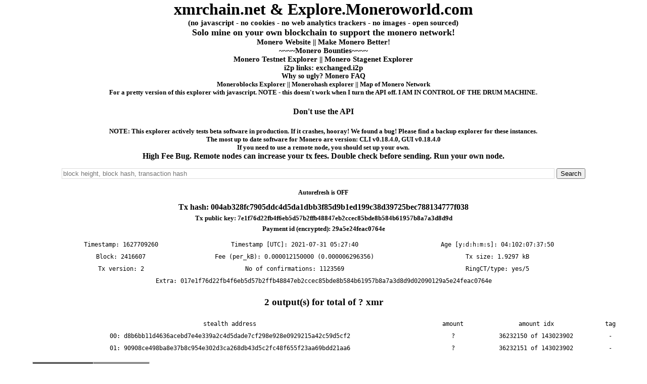

--- FILE ---
content_type: text/html; charset=utf-8
request_url: http://explore.moneroworld.com/tx/004ab328fc7905ddc4d5da1dbb3f85d9b1ed199c38d39725bec788134777f038
body_size: 19787
content:
<!DOCTYPE html>
<html lang="en">
<head>
    <meta charset="UTF-8">
    <link rel="shortcut icon" href="about:blank">
    <META HTTP-EQUIV="CACHE-CONTROL" CONTENT="NO-CACHE">
    <title>xmrchain.net monero explorer</title>
    <!--<link rel="stylesheet" type="text/css" href="/css/style.css">-->
    <style type="text/css">
body {
    margin: 0;
    padding: 0;
    color: black;
    background-color: white;
}

h1, h2, h3, h4, h5, h6 {
    text-align: center;
}

.center {
    margin: auto;
    width: 96%;
    /*border: 1px solid #73AD21;
    padding: 10px;*/
}

tr, li, #pages, .info {
    font-family: "Lucida Console", Monaco, monospace;
    font-size  : 12px;
    height: 22px;
}

#pages
{
    margin-top: 15px;
}

td {
    text-align: center;
}

a:link {
    text-decoration: none;
    color: black;
}

a:visited {
    text-decoration: none;
    color: black;
}

a:hover {
    text-decoration: underline;
    color: black;
}

a:active {
    text-decoration: none;
    color: black;
}

form {
    display: inline-block;
    text-align: center;
}

.style-1 input[type="text"] {
    padding: 2px;
    border: solid 1px #dcdcdc;
    transition: box-shadow 0.3s, border 0.3s;
}
.style-1 input[type="text"]:focus,
.style-1 input[type="text"].focus {
    border: solid 1px #707070;
    box-shadow: 0 0 5px 1px #969696;
}


.tabs {
    position: relative;
    min-height: 220px; /* This part sucks */
    clear: both;
    margin: 25px 0;
}

.tab {
    float: left;
}

.tab label {
    background: gray;
    padding: 10px;
    border: 1px solid #ccc;
    margin-left: -1px;
    position: relative;
    left: 1px;
}

.tab [type=radio] {
    display: none;
}

.content {
    position: absolute;
    top: 28px;
    left: 0;
    background: gray;
    right: 0;
    bottom: 0;
    padding: 20px;
    border: 1px solid #ccc;
}

[type=radio]:checked ~ label {
    background: #505050 ;
    border-bottom: 1px solid white;
    z-index: 2;
}

[type=radio]:checked ~ label ~ .content {
    z-index: 1;
}

input#toggle-1[type=checkbox] {
    position: absolute;
    /*top: -9999px;*/
    left: -9999px;

}
label#show-decoded-inputs {
    /*-webkit-appearance: push-button;*/
    /*-moz-appearance: button;*/
    display: inline-block;
    /*margin: 60px 0 10px 0;*/
    cursor: pointer;
    background-color: black;;
    color: white;
    width: 100%;
    text-align: center;
}

div#decoded-inputs{
    display: none;
}

/* Toggled State */
input#toggle-1[type=checkbox]:checked ~ div#decoded-inputs {
    display: block;
}
    </style>

</head>
<body>
<div>

    <div class="center">
        <h1 class="center"><a href="/">xmrchain.net & Explore.Moneroworld.com</a></h1>
        <h4 style="font-size: 15px; margin: 0px">(no javascript - no cookies - no web analytics trackers - no images - open sourced)</h4>
        <h3 style="font-size: 18px; margin: 0px">Solo mine on your own blockchain to support the monero network!</h3>
	<h4 style="font-size: 15px; margin: 0px">
	<a href="https://getmonero.org/">Monero Website</a> ||
	<a href="https://ccs.getmonero.org/funding-required/">Make Monero Better!</a></h4>
        <h4 style="font-size: 15px; margin: 0px"><a href="https://bounties.monero.social/">~~~~Monero Bounties~~~~</a></h4>
	<h4 style="font-size: 15px; margin: 0px"><a href="https://testnet.xmrchain.net/">Monero Testnet Explorer</a> || 
	<a href="https://stagenet.xmrchain.net/">Monero Stagenet Explorer</a></h4>
	<h4 style="font-size: 15px; margin: 0px">i2p links: <a href="http://exchanged.i2p">exchanged.i2p</a></h4>
        <h4 style="font-size: 14px; margin: 0px"><a href="https://moneroworld.com/whysougly.html">Why so ugly? </a><a href="https://www.getmonero.org/get-started/faq/">Monero FAQ</a></h4>
        <h4 style="font-size: 13px; margin: 0px"><a href="https://moneroblocks.info/">Moneroblocks Explorer</a> || 
	<a href="https://monerohash.com/explorer/">Monerohash explorer</a> || 
	<a href="https://monero.fail/map">Map of Monero Network</a></h4>
	<h4 style="font-size: 13px; margin: 0px"><a href="https://www.exploremonero.com/">For a pretty version of this explorer with javascript. NOTE - this doesn't work when I turn the API off. </a> <a href="https://www.youtube.com/watch?v=G1UVHcNXsxk">I AM IN CONTROL OF THE DRUM MACHINE.</a></h4>
	<h4 style="font-size: 13px: margin: 0px"><a href="http://www.moneroworld.com/nocentralization.html">Don't use the API</a></h4>
	<h4 style="font-size: 13px; margin: 0px">NOTE: This explorer actively tests beta software in production. If it crashes, hooray! We found a bug! Please find a backup explorer for these instances.</h4>
	<h4 style="font-size: 13px; margin: 0px">The most up to date software for Monero are version: CLI v0.18.4.0, GUI v0.18.4.0</h4>
	<h4 style="font-size: 13px; margin: 0px">If you need to use a remote node, you should set up your own.</h4> 
        <h4 class="center"><a href="https://github.com/monero-project/monero/issues/8134">High Fee Bug</a>. Remote nodes can increase your tx fees. Double check before sending. Run your own node.</h4>
    </div>

    <div class="center">
        <form action="/search" method="get" style="width:100%; margin-top:15px" class="style-1">
            <input type="text" name="value" size="120"
                   placeholder="block height, block hash, transaction hash">
            <input type="submit" value="Search">
        </form>
    </div>

</div>

<div class="center">
     <h3 style="font-size: 12px; margin-top: 20px">
        <a href="/tx/004ab328fc7905ddc4d5da1dbb3f85d9b1ed199c38d39725bec788134777f038/autorefresh">Autorefresh is OFF</a>
     </h3>
</div>

<div>

            
            <div>
            
                <H4 style="margin:5px">Tx hash: 004ab328fc7905ddc4d5da1dbb3f85d9b1ed199c38d39725bec788134777f038</H4>
                <H5 style="margin:5px">Tx public key: <span id="tx_pub_key">7e1f76d22fb4f6eb5d57b2ffb48847eb2ccec85bde8b584b61957b8a7a3d8d9d</span></H5>
                <span id="add_tx_pub_keys" style="display: none;"></span>
            
            
                    <H5 style="margin:5px">Payment id (encrypted): <span id="payment_id">29a5e24feac0764e</span></H5>
            
            
            
            
            
            
                <table class="center" style="width: 80%; margin-top:10px">
                    <tr>
                        <td>Timestamp: 1627709260</td>
                        <td>Timestamp [UTC]: 2021-07-31 05:27:40</td>
                        <td>Age [y:d:h:m:s]: 04:102:07:37:50</td>
                    </tr>
                    <tr>
                        <td>Block: <a href="/block/2416607">2416607</a></td>
                        <td>Fee (per_kB): 0.000012150000 (0.000006296356)</td>
                        <td>Tx size: 1.9297 kB</td>
                    </tr>
                    <tr>
                        <td>Tx version: 2</td>
                        <td>No of confirmations: 1123569</td>
                        <td>RingCT/type:  yes/5</td>
                    </tr>
            
            
                    <tr>
                        <td colspan="3" style="max-width:700px">Extra: 017e1f76d22fb4f6eb5d57b2ffb48847eb2ccec85bde8b584b61957b8a7a3d8d9d02090129a5e24feac0764e</td>
                    </tr>
            
            
                </table>
            
            
              <h3>2 output(s) for total of ? xmr</h3>
              <div class="center">
                  <table class="center">
                      <tr>
                          <td>stealth address</td>
                          <td>amount</td>
                          <td>amount idx</td>
                          <td>tag</td>
                      </tr>
                      <tr>
                          <td>00: d8b6bb11d4636acebd7e4e339a2c4d5dade7cf298e928e0929215a42c59d5cf2</td>
                          <td>?</td>
                          <td>36232150 of 143023902</td>
                          <td>-</td>
                      </tr>
                      <tr>
                          <td>01: 90908ce498ba8e37b8c954e302d3ca268db43d5c2fc48f655f23aa69bdd21aa6</td>
                          <td>?</td>
                          <td>36232151 of 143023902</td>
                          <td>-</td>
                      </tr>
                  </table>
              </div>
            
                <div class="center" style="width:90%">
                    <div class="tabs">
            
                        <div class="tab">
                            <input type="radio" id="tab-1" name="tab-group-1" checked>
                            <label for="tab-1">Decode outputs</label>
                            <div class="content tab-1">
                                <h4 style="margin: 0px">Check which outputs belong to given Monero address/subaddress and viewkey</h4>
                                <h5 style="margin: 0px">
                                    For RingCT transactions, outputs' amounts are also decoded
                                    <br/>
                                    Note: address/subaddress and viewkey are sent to the server, as the calculations are done on the server side
                                </h5>
                                <form action="/myoutputs" method="post" style="width:100%; margin-top:2px" class="style-1">
                                    <input type="hidden" name="tx_hash" value="004ab328fc7905ddc4d5da1dbb3f85d9b1ed199c38d39725bec788134777f038"><br/>
                                    <input type="text" name="xmr_address" size="110" placeholder="Monero address/subaddress"><br/>
                                    <input type="text" name="viewkey" size="110" placeholder="Private viewkey" style="margin-top:5px"><br/>
                                    <input type="hidden" name="raw_tx_data" value="">
                                    <!--above raw_tx_data field only used when checking raw tx data through tx pusher-->
                                    <input type="submit" value="Decode outputs" style="margin-top:5px" >
                                </form>
                            </div>
                        </div>
            
                        <div class="tab">
                            <input type="radio" id="tab-2" name="tab-group-1">
                            <label for="tab-2">Prove sending</label>
            
                            <div class="content tab-2">
                                <h4 style="margin: 0px">Prove to someone that you have sent them Monero in this transaction</h4>
                                <h5 style="margin: 0px">
                                    Tx private key can be obtained using <i>get_tx_key</i>
                                    command in  <i>monero-wallet-cli</i> command line tool
                                    <br/>
                                    Note: address/subaddress and tx private key are sent to the server, as the calculations are done on the server side
                                </h5>
                                <form action="/prove" method="post" style="width:100%;margin-top:2px" class="style-1">
                                   <input type="hidden" name="txhash" value="004ab328fc7905ddc4d5da1dbb3f85d9b1ed199c38d39725bec788134777f038"><br/>
                                   <input type="text" name="txprvkey" size="120" placeholder="Tx private key"><br/>
                                    <input type="hidden" name="raw_tx_data" value="">
                                    <!--above raw_tx_data field only used when checking raw tx data through tx pusher-->
                                   <input type="text" name="xmraddress" size="120" placeholder="Recipient's monero address/subaddress" style="margin-top:5px"><br/>
                                   <input type="submit" value="Prove sending" style="margin-top:5px">
                                </form>
                            </div>
                        </div>
                    </div>
                </div>
            
            
            
                    <h3>2 input(s) for total of ? xmr</h3>
            
            
                <div class="center">
                   <table class="center">
                    <tr>
                      <td style="text-align: left;">
                          key image  00: e2788b87152921bc13c1c3fa942bee8676f1fcd8617e8f048ef35c8fa4f0d26d
                      </td>
                      <td>amount: ?</td>
                   </tr>
                      <tr>
                        <td colspan="2">
                            <table style="width:100%; margin-bottom:20px">
                                <tr>
                                    <td>ring members</td>
                                    <td>blk</td>
                                </tr>
                                <tr>
                                    <td> - 00: 1312ac88b2b4b80532da55849a22ca4e3386429edbaf6e920ff7aa98701cfd7c</td>
                                    <td>02263779</td>
                                </tr>
                                <tr>
                                    <td> - 01: a8a155f1504baa2b8eb3b54ce9b388ba6de4c9cef1b47065a34024bb08287de5</td>
                                    <td>02319931</td>
                                </tr>
                                <tr>
                                    <td> - 02: 2a780323bbe7070357040b6fa735e81d18dd8800db39d966c48ec2faf82f0816</td>
                                    <td>02377651</td>
                                </tr>
                                <tr>
                                    <td> - 03: 8362720981994b16fcaa188a9fe5a817063182e52c81987ccb407e3f20588e57</td>
                                    <td>02411845</td>
                                </tr>
                                <tr>
                                    <td> - 04: 8516638a2b4748e64231ab4c81d06ca2a1d6a38ae309a8ab17d7b59e4446541d</td>
                                    <td>02412899</td>
                                </tr>
                                <tr>
                                    <td> - 05: 4a127d77ebeca850479c6562f03e7940aab1bcbc91bb284000ac2173378a22de</td>
                                    <td>02413922</td>
                                </tr>
                                <tr>
                                    <td> - 06: 936f80bfceacd714f6b0c997c986e9842b02766bcc13b39f90f458356a6aa484</td>
                                    <td>02414166</td>
                                </tr>
                                <tr>
                                    <td> - 07: 13353f7f3e816160282b25946b0e659efeaf09e86db4433e69262ec08b4498a9</td>
                                    <td>02416354</td>
                                </tr>
                                <tr>
                                    <td> - 08: 203079ea1b476311bf4c9c4d7d91b09988812b21dd2dcb8eec2540361c252238</td>
                                    <td>02416561</td>
                                </tr>
                                <tr>
                                    <td> - 09: abd74cedf4f619c8aaab345f0de7747f36565570f318b0a580702e5cdd79c7fa</td>
                                    <td>02416572</td>
                                </tr>
                                <tr>
                                    <td> - 10: 0eafe4ec5cf9bb46ada756dc59332ba8942fff7f2d231defa952f1ea16281ede</td>
                                    <td>02416586</td>
                                </tr>
                            </table>
                       </td>
                     </tr>
            
            <!--
            -->
            
                    <tr>
                      <td style="text-align: left;">
                          key image  01: ae2f231f55544526ee0c94a8ed483261235521cd1d3114e58780c4bf35caf450
                      </td>
                      <td>amount: ?</td>
                   </tr>
                      <tr>
                        <td colspan="2">
                            <table style="width:100%; margin-bottom:20px">
                                <tr>
                                    <td>ring members</td>
                                    <td>blk</td>
                                </tr>
                                <tr>
                                    <td> - 00: e81486ff589073e5d22e034b345fe23ea22a296ea2fcac63558de7e26cd4e153</td>
                                    <td>01952510</td>
                                </tr>
                                <tr>
                                    <td> - 01: 5b873021eb3e97431f0dd99ed698998e83e7d0377a8bc1f795e10786762297d4</td>
                                    <td>02395998</td>
                                </tr>
                                <tr>
                                    <td> - 02: 0b982874c33d0e7883c7b3a6c1a7894598387b9e1bbd748aa06d6d69838e5e2b</td>
                                    <td>02405739</td>
                                </tr>
                                <tr>
                                    <td> - 03: fa94569e6d96804038736bb118d7d19389f3692e69b99865c6c64c3a34eccfdc</td>
                                    <td>02412413</td>
                                </tr>
                                <tr>
                                    <td> - 04: 49a49f95e3807cd18840ee76b7cd0b35154392d8eb8686b453c272455756e87b</td>
                                    <td>02413416</td>
                                </tr>
                                <tr>
                                    <td> - 05: a6e631b8f8434cfd8fb8f440528264a5afa9956270a95e8cb275c67ba6d951cc</td>
                                    <td>02414409</td>
                                </tr>
                                <tr>
                                    <td> - 06: 70a34f56147487c6e305ff89b06eee4d8ebed69ee8c4046561e556206fc15617</td>
                                    <td>02414485</td>
                                </tr>
                                <tr>
                                    <td> - 07: 7f21a1544492756da71052068597946f462fd906b67fb93a79a98458da4db502</td>
                                    <td>02414659</td>
                                </tr>
                                <tr>
                                    <td> - 08: ab5cce84d56bc7f656a42d32acc5a8db3e95cb119f900cd32e98a5abeba66bc8</td>
                                    <td>02415800</td>
                                </tr>
                                <tr>
                                    <td> - 09: 6057cefd243e61ec0ef257fbf68cdfdb857ec7600f35eea65e5a0f4ac3d1a374</td>
                                    <td>02416085</td>
                                </tr>
                                <tr>
                                    <td> - 10: 7153c278d28739e19aa3827b137bd201aea83bb6d90822a830bfd1b5407246e6</td>
                                    <td>02416596</td>
                                </tr>
                            </table>
                       </td>
                     </tr>
            
            <!--
            -->
            
                  </table>
            
            
              </div>
            
            
            
                        <h5 style="margin-top:1px">
                            <a href="/tx/004ab328fc7905ddc4d5da1dbb3f85d9b1ed199c38d39725bec788134777f038/1">More details</a>
                        </h5>
            
            </div>
</div>
<div class="center">
    <h6 style="margin-top:10px">
        <a href="https://github.com/moneroexamples/onion-monero-blockchain-explorer">source code</a>
        | explorer version (api): devel-2024-08-14-0c4ec39 (1.2)
    </h6>
</div>
</body>
</html>
